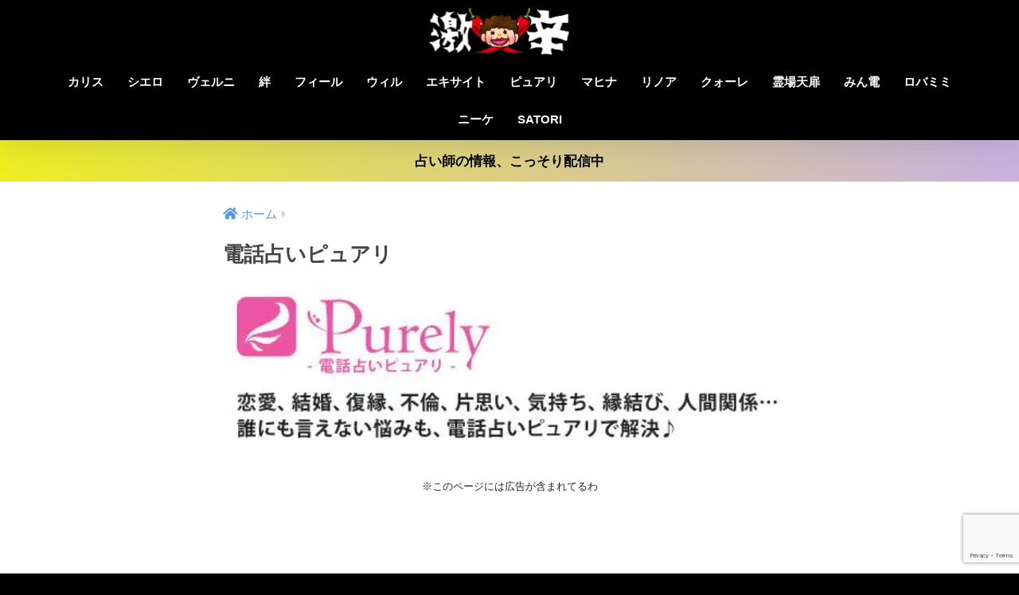

--- FILE ---
content_type: text/html; charset=utf-8
request_url: https://www.google.com/recaptcha/api2/anchor?ar=1&k=6LdXjkMaAAAAAF9FEOON9sxlGo8VJHpIlPUz2AJT&co=aHR0cHM6Ly90ZWxlcGhvbmUtZm9ydHVuZS10ZWxsZXItcmV2aWV3cy5jb206NDQz&hl=en&v=PoyoqOPhxBO7pBk68S4YbpHZ&size=invisible&anchor-ms=20000&execute-ms=30000&cb=p2iv8oqogd2e
body_size: 48588
content:
<!DOCTYPE HTML><html dir="ltr" lang="en"><head><meta http-equiv="Content-Type" content="text/html; charset=UTF-8">
<meta http-equiv="X-UA-Compatible" content="IE=edge">
<title>reCAPTCHA</title>
<style type="text/css">
/* cyrillic-ext */
@font-face {
  font-family: 'Roboto';
  font-style: normal;
  font-weight: 400;
  font-stretch: 100%;
  src: url(//fonts.gstatic.com/s/roboto/v48/KFO7CnqEu92Fr1ME7kSn66aGLdTylUAMa3GUBHMdazTgWw.woff2) format('woff2');
  unicode-range: U+0460-052F, U+1C80-1C8A, U+20B4, U+2DE0-2DFF, U+A640-A69F, U+FE2E-FE2F;
}
/* cyrillic */
@font-face {
  font-family: 'Roboto';
  font-style: normal;
  font-weight: 400;
  font-stretch: 100%;
  src: url(//fonts.gstatic.com/s/roboto/v48/KFO7CnqEu92Fr1ME7kSn66aGLdTylUAMa3iUBHMdazTgWw.woff2) format('woff2');
  unicode-range: U+0301, U+0400-045F, U+0490-0491, U+04B0-04B1, U+2116;
}
/* greek-ext */
@font-face {
  font-family: 'Roboto';
  font-style: normal;
  font-weight: 400;
  font-stretch: 100%;
  src: url(//fonts.gstatic.com/s/roboto/v48/KFO7CnqEu92Fr1ME7kSn66aGLdTylUAMa3CUBHMdazTgWw.woff2) format('woff2');
  unicode-range: U+1F00-1FFF;
}
/* greek */
@font-face {
  font-family: 'Roboto';
  font-style: normal;
  font-weight: 400;
  font-stretch: 100%;
  src: url(//fonts.gstatic.com/s/roboto/v48/KFO7CnqEu92Fr1ME7kSn66aGLdTylUAMa3-UBHMdazTgWw.woff2) format('woff2');
  unicode-range: U+0370-0377, U+037A-037F, U+0384-038A, U+038C, U+038E-03A1, U+03A3-03FF;
}
/* math */
@font-face {
  font-family: 'Roboto';
  font-style: normal;
  font-weight: 400;
  font-stretch: 100%;
  src: url(//fonts.gstatic.com/s/roboto/v48/KFO7CnqEu92Fr1ME7kSn66aGLdTylUAMawCUBHMdazTgWw.woff2) format('woff2');
  unicode-range: U+0302-0303, U+0305, U+0307-0308, U+0310, U+0312, U+0315, U+031A, U+0326-0327, U+032C, U+032F-0330, U+0332-0333, U+0338, U+033A, U+0346, U+034D, U+0391-03A1, U+03A3-03A9, U+03B1-03C9, U+03D1, U+03D5-03D6, U+03F0-03F1, U+03F4-03F5, U+2016-2017, U+2034-2038, U+203C, U+2040, U+2043, U+2047, U+2050, U+2057, U+205F, U+2070-2071, U+2074-208E, U+2090-209C, U+20D0-20DC, U+20E1, U+20E5-20EF, U+2100-2112, U+2114-2115, U+2117-2121, U+2123-214F, U+2190, U+2192, U+2194-21AE, U+21B0-21E5, U+21F1-21F2, U+21F4-2211, U+2213-2214, U+2216-22FF, U+2308-230B, U+2310, U+2319, U+231C-2321, U+2336-237A, U+237C, U+2395, U+239B-23B7, U+23D0, U+23DC-23E1, U+2474-2475, U+25AF, U+25B3, U+25B7, U+25BD, U+25C1, U+25CA, U+25CC, U+25FB, U+266D-266F, U+27C0-27FF, U+2900-2AFF, U+2B0E-2B11, U+2B30-2B4C, U+2BFE, U+3030, U+FF5B, U+FF5D, U+1D400-1D7FF, U+1EE00-1EEFF;
}
/* symbols */
@font-face {
  font-family: 'Roboto';
  font-style: normal;
  font-weight: 400;
  font-stretch: 100%;
  src: url(//fonts.gstatic.com/s/roboto/v48/KFO7CnqEu92Fr1ME7kSn66aGLdTylUAMaxKUBHMdazTgWw.woff2) format('woff2');
  unicode-range: U+0001-000C, U+000E-001F, U+007F-009F, U+20DD-20E0, U+20E2-20E4, U+2150-218F, U+2190, U+2192, U+2194-2199, U+21AF, U+21E6-21F0, U+21F3, U+2218-2219, U+2299, U+22C4-22C6, U+2300-243F, U+2440-244A, U+2460-24FF, U+25A0-27BF, U+2800-28FF, U+2921-2922, U+2981, U+29BF, U+29EB, U+2B00-2BFF, U+4DC0-4DFF, U+FFF9-FFFB, U+10140-1018E, U+10190-1019C, U+101A0, U+101D0-101FD, U+102E0-102FB, U+10E60-10E7E, U+1D2C0-1D2D3, U+1D2E0-1D37F, U+1F000-1F0FF, U+1F100-1F1AD, U+1F1E6-1F1FF, U+1F30D-1F30F, U+1F315, U+1F31C, U+1F31E, U+1F320-1F32C, U+1F336, U+1F378, U+1F37D, U+1F382, U+1F393-1F39F, U+1F3A7-1F3A8, U+1F3AC-1F3AF, U+1F3C2, U+1F3C4-1F3C6, U+1F3CA-1F3CE, U+1F3D4-1F3E0, U+1F3ED, U+1F3F1-1F3F3, U+1F3F5-1F3F7, U+1F408, U+1F415, U+1F41F, U+1F426, U+1F43F, U+1F441-1F442, U+1F444, U+1F446-1F449, U+1F44C-1F44E, U+1F453, U+1F46A, U+1F47D, U+1F4A3, U+1F4B0, U+1F4B3, U+1F4B9, U+1F4BB, U+1F4BF, U+1F4C8-1F4CB, U+1F4D6, U+1F4DA, U+1F4DF, U+1F4E3-1F4E6, U+1F4EA-1F4ED, U+1F4F7, U+1F4F9-1F4FB, U+1F4FD-1F4FE, U+1F503, U+1F507-1F50B, U+1F50D, U+1F512-1F513, U+1F53E-1F54A, U+1F54F-1F5FA, U+1F610, U+1F650-1F67F, U+1F687, U+1F68D, U+1F691, U+1F694, U+1F698, U+1F6AD, U+1F6B2, U+1F6B9-1F6BA, U+1F6BC, U+1F6C6-1F6CF, U+1F6D3-1F6D7, U+1F6E0-1F6EA, U+1F6F0-1F6F3, U+1F6F7-1F6FC, U+1F700-1F7FF, U+1F800-1F80B, U+1F810-1F847, U+1F850-1F859, U+1F860-1F887, U+1F890-1F8AD, U+1F8B0-1F8BB, U+1F8C0-1F8C1, U+1F900-1F90B, U+1F93B, U+1F946, U+1F984, U+1F996, U+1F9E9, U+1FA00-1FA6F, U+1FA70-1FA7C, U+1FA80-1FA89, U+1FA8F-1FAC6, U+1FACE-1FADC, U+1FADF-1FAE9, U+1FAF0-1FAF8, U+1FB00-1FBFF;
}
/* vietnamese */
@font-face {
  font-family: 'Roboto';
  font-style: normal;
  font-weight: 400;
  font-stretch: 100%;
  src: url(//fonts.gstatic.com/s/roboto/v48/KFO7CnqEu92Fr1ME7kSn66aGLdTylUAMa3OUBHMdazTgWw.woff2) format('woff2');
  unicode-range: U+0102-0103, U+0110-0111, U+0128-0129, U+0168-0169, U+01A0-01A1, U+01AF-01B0, U+0300-0301, U+0303-0304, U+0308-0309, U+0323, U+0329, U+1EA0-1EF9, U+20AB;
}
/* latin-ext */
@font-face {
  font-family: 'Roboto';
  font-style: normal;
  font-weight: 400;
  font-stretch: 100%;
  src: url(//fonts.gstatic.com/s/roboto/v48/KFO7CnqEu92Fr1ME7kSn66aGLdTylUAMa3KUBHMdazTgWw.woff2) format('woff2');
  unicode-range: U+0100-02BA, U+02BD-02C5, U+02C7-02CC, U+02CE-02D7, U+02DD-02FF, U+0304, U+0308, U+0329, U+1D00-1DBF, U+1E00-1E9F, U+1EF2-1EFF, U+2020, U+20A0-20AB, U+20AD-20C0, U+2113, U+2C60-2C7F, U+A720-A7FF;
}
/* latin */
@font-face {
  font-family: 'Roboto';
  font-style: normal;
  font-weight: 400;
  font-stretch: 100%;
  src: url(//fonts.gstatic.com/s/roboto/v48/KFO7CnqEu92Fr1ME7kSn66aGLdTylUAMa3yUBHMdazQ.woff2) format('woff2');
  unicode-range: U+0000-00FF, U+0131, U+0152-0153, U+02BB-02BC, U+02C6, U+02DA, U+02DC, U+0304, U+0308, U+0329, U+2000-206F, U+20AC, U+2122, U+2191, U+2193, U+2212, U+2215, U+FEFF, U+FFFD;
}
/* cyrillic-ext */
@font-face {
  font-family: 'Roboto';
  font-style: normal;
  font-weight: 500;
  font-stretch: 100%;
  src: url(//fonts.gstatic.com/s/roboto/v48/KFO7CnqEu92Fr1ME7kSn66aGLdTylUAMa3GUBHMdazTgWw.woff2) format('woff2');
  unicode-range: U+0460-052F, U+1C80-1C8A, U+20B4, U+2DE0-2DFF, U+A640-A69F, U+FE2E-FE2F;
}
/* cyrillic */
@font-face {
  font-family: 'Roboto';
  font-style: normal;
  font-weight: 500;
  font-stretch: 100%;
  src: url(//fonts.gstatic.com/s/roboto/v48/KFO7CnqEu92Fr1ME7kSn66aGLdTylUAMa3iUBHMdazTgWw.woff2) format('woff2');
  unicode-range: U+0301, U+0400-045F, U+0490-0491, U+04B0-04B1, U+2116;
}
/* greek-ext */
@font-face {
  font-family: 'Roboto';
  font-style: normal;
  font-weight: 500;
  font-stretch: 100%;
  src: url(//fonts.gstatic.com/s/roboto/v48/KFO7CnqEu92Fr1ME7kSn66aGLdTylUAMa3CUBHMdazTgWw.woff2) format('woff2');
  unicode-range: U+1F00-1FFF;
}
/* greek */
@font-face {
  font-family: 'Roboto';
  font-style: normal;
  font-weight: 500;
  font-stretch: 100%;
  src: url(//fonts.gstatic.com/s/roboto/v48/KFO7CnqEu92Fr1ME7kSn66aGLdTylUAMa3-UBHMdazTgWw.woff2) format('woff2');
  unicode-range: U+0370-0377, U+037A-037F, U+0384-038A, U+038C, U+038E-03A1, U+03A3-03FF;
}
/* math */
@font-face {
  font-family: 'Roboto';
  font-style: normal;
  font-weight: 500;
  font-stretch: 100%;
  src: url(//fonts.gstatic.com/s/roboto/v48/KFO7CnqEu92Fr1ME7kSn66aGLdTylUAMawCUBHMdazTgWw.woff2) format('woff2');
  unicode-range: U+0302-0303, U+0305, U+0307-0308, U+0310, U+0312, U+0315, U+031A, U+0326-0327, U+032C, U+032F-0330, U+0332-0333, U+0338, U+033A, U+0346, U+034D, U+0391-03A1, U+03A3-03A9, U+03B1-03C9, U+03D1, U+03D5-03D6, U+03F0-03F1, U+03F4-03F5, U+2016-2017, U+2034-2038, U+203C, U+2040, U+2043, U+2047, U+2050, U+2057, U+205F, U+2070-2071, U+2074-208E, U+2090-209C, U+20D0-20DC, U+20E1, U+20E5-20EF, U+2100-2112, U+2114-2115, U+2117-2121, U+2123-214F, U+2190, U+2192, U+2194-21AE, U+21B0-21E5, U+21F1-21F2, U+21F4-2211, U+2213-2214, U+2216-22FF, U+2308-230B, U+2310, U+2319, U+231C-2321, U+2336-237A, U+237C, U+2395, U+239B-23B7, U+23D0, U+23DC-23E1, U+2474-2475, U+25AF, U+25B3, U+25B7, U+25BD, U+25C1, U+25CA, U+25CC, U+25FB, U+266D-266F, U+27C0-27FF, U+2900-2AFF, U+2B0E-2B11, U+2B30-2B4C, U+2BFE, U+3030, U+FF5B, U+FF5D, U+1D400-1D7FF, U+1EE00-1EEFF;
}
/* symbols */
@font-face {
  font-family: 'Roboto';
  font-style: normal;
  font-weight: 500;
  font-stretch: 100%;
  src: url(//fonts.gstatic.com/s/roboto/v48/KFO7CnqEu92Fr1ME7kSn66aGLdTylUAMaxKUBHMdazTgWw.woff2) format('woff2');
  unicode-range: U+0001-000C, U+000E-001F, U+007F-009F, U+20DD-20E0, U+20E2-20E4, U+2150-218F, U+2190, U+2192, U+2194-2199, U+21AF, U+21E6-21F0, U+21F3, U+2218-2219, U+2299, U+22C4-22C6, U+2300-243F, U+2440-244A, U+2460-24FF, U+25A0-27BF, U+2800-28FF, U+2921-2922, U+2981, U+29BF, U+29EB, U+2B00-2BFF, U+4DC0-4DFF, U+FFF9-FFFB, U+10140-1018E, U+10190-1019C, U+101A0, U+101D0-101FD, U+102E0-102FB, U+10E60-10E7E, U+1D2C0-1D2D3, U+1D2E0-1D37F, U+1F000-1F0FF, U+1F100-1F1AD, U+1F1E6-1F1FF, U+1F30D-1F30F, U+1F315, U+1F31C, U+1F31E, U+1F320-1F32C, U+1F336, U+1F378, U+1F37D, U+1F382, U+1F393-1F39F, U+1F3A7-1F3A8, U+1F3AC-1F3AF, U+1F3C2, U+1F3C4-1F3C6, U+1F3CA-1F3CE, U+1F3D4-1F3E0, U+1F3ED, U+1F3F1-1F3F3, U+1F3F5-1F3F7, U+1F408, U+1F415, U+1F41F, U+1F426, U+1F43F, U+1F441-1F442, U+1F444, U+1F446-1F449, U+1F44C-1F44E, U+1F453, U+1F46A, U+1F47D, U+1F4A3, U+1F4B0, U+1F4B3, U+1F4B9, U+1F4BB, U+1F4BF, U+1F4C8-1F4CB, U+1F4D6, U+1F4DA, U+1F4DF, U+1F4E3-1F4E6, U+1F4EA-1F4ED, U+1F4F7, U+1F4F9-1F4FB, U+1F4FD-1F4FE, U+1F503, U+1F507-1F50B, U+1F50D, U+1F512-1F513, U+1F53E-1F54A, U+1F54F-1F5FA, U+1F610, U+1F650-1F67F, U+1F687, U+1F68D, U+1F691, U+1F694, U+1F698, U+1F6AD, U+1F6B2, U+1F6B9-1F6BA, U+1F6BC, U+1F6C6-1F6CF, U+1F6D3-1F6D7, U+1F6E0-1F6EA, U+1F6F0-1F6F3, U+1F6F7-1F6FC, U+1F700-1F7FF, U+1F800-1F80B, U+1F810-1F847, U+1F850-1F859, U+1F860-1F887, U+1F890-1F8AD, U+1F8B0-1F8BB, U+1F8C0-1F8C1, U+1F900-1F90B, U+1F93B, U+1F946, U+1F984, U+1F996, U+1F9E9, U+1FA00-1FA6F, U+1FA70-1FA7C, U+1FA80-1FA89, U+1FA8F-1FAC6, U+1FACE-1FADC, U+1FADF-1FAE9, U+1FAF0-1FAF8, U+1FB00-1FBFF;
}
/* vietnamese */
@font-face {
  font-family: 'Roboto';
  font-style: normal;
  font-weight: 500;
  font-stretch: 100%;
  src: url(//fonts.gstatic.com/s/roboto/v48/KFO7CnqEu92Fr1ME7kSn66aGLdTylUAMa3OUBHMdazTgWw.woff2) format('woff2');
  unicode-range: U+0102-0103, U+0110-0111, U+0128-0129, U+0168-0169, U+01A0-01A1, U+01AF-01B0, U+0300-0301, U+0303-0304, U+0308-0309, U+0323, U+0329, U+1EA0-1EF9, U+20AB;
}
/* latin-ext */
@font-face {
  font-family: 'Roboto';
  font-style: normal;
  font-weight: 500;
  font-stretch: 100%;
  src: url(//fonts.gstatic.com/s/roboto/v48/KFO7CnqEu92Fr1ME7kSn66aGLdTylUAMa3KUBHMdazTgWw.woff2) format('woff2');
  unicode-range: U+0100-02BA, U+02BD-02C5, U+02C7-02CC, U+02CE-02D7, U+02DD-02FF, U+0304, U+0308, U+0329, U+1D00-1DBF, U+1E00-1E9F, U+1EF2-1EFF, U+2020, U+20A0-20AB, U+20AD-20C0, U+2113, U+2C60-2C7F, U+A720-A7FF;
}
/* latin */
@font-face {
  font-family: 'Roboto';
  font-style: normal;
  font-weight: 500;
  font-stretch: 100%;
  src: url(//fonts.gstatic.com/s/roboto/v48/KFO7CnqEu92Fr1ME7kSn66aGLdTylUAMa3yUBHMdazQ.woff2) format('woff2');
  unicode-range: U+0000-00FF, U+0131, U+0152-0153, U+02BB-02BC, U+02C6, U+02DA, U+02DC, U+0304, U+0308, U+0329, U+2000-206F, U+20AC, U+2122, U+2191, U+2193, U+2212, U+2215, U+FEFF, U+FFFD;
}
/* cyrillic-ext */
@font-face {
  font-family: 'Roboto';
  font-style: normal;
  font-weight: 900;
  font-stretch: 100%;
  src: url(//fonts.gstatic.com/s/roboto/v48/KFO7CnqEu92Fr1ME7kSn66aGLdTylUAMa3GUBHMdazTgWw.woff2) format('woff2');
  unicode-range: U+0460-052F, U+1C80-1C8A, U+20B4, U+2DE0-2DFF, U+A640-A69F, U+FE2E-FE2F;
}
/* cyrillic */
@font-face {
  font-family: 'Roboto';
  font-style: normal;
  font-weight: 900;
  font-stretch: 100%;
  src: url(//fonts.gstatic.com/s/roboto/v48/KFO7CnqEu92Fr1ME7kSn66aGLdTylUAMa3iUBHMdazTgWw.woff2) format('woff2');
  unicode-range: U+0301, U+0400-045F, U+0490-0491, U+04B0-04B1, U+2116;
}
/* greek-ext */
@font-face {
  font-family: 'Roboto';
  font-style: normal;
  font-weight: 900;
  font-stretch: 100%;
  src: url(//fonts.gstatic.com/s/roboto/v48/KFO7CnqEu92Fr1ME7kSn66aGLdTylUAMa3CUBHMdazTgWw.woff2) format('woff2');
  unicode-range: U+1F00-1FFF;
}
/* greek */
@font-face {
  font-family: 'Roboto';
  font-style: normal;
  font-weight: 900;
  font-stretch: 100%;
  src: url(//fonts.gstatic.com/s/roboto/v48/KFO7CnqEu92Fr1ME7kSn66aGLdTylUAMa3-UBHMdazTgWw.woff2) format('woff2');
  unicode-range: U+0370-0377, U+037A-037F, U+0384-038A, U+038C, U+038E-03A1, U+03A3-03FF;
}
/* math */
@font-face {
  font-family: 'Roboto';
  font-style: normal;
  font-weight: 900;
  font-stretch: 100%;
  src: url(//fonts.gstatic.com/s/roboto/v48/KFO7CnqEu92Fr1ME7kSn66aGLdTylUAMawCUBHMdazTgWw.woff2) format('woff2');
  unicode-range: U+0302-0303, U+0305, U+0307-0308, U+0310, U+0312, U+0315, U+031A, U+0326-0327, U+032C, U+032F-0330, U+0332-0333, U+0338, U+033A, U+0346, U+034D, U+0391-03A1, U+03A3-03A9, U+03B1-03C9, U+03D1, U+03D5-03D6, U+03F0-03F1, U+03F4-03F5, U+2016-2017, U+2034-2038, U+203C, U+2040, U+2043, U+2047, U+2050, U+2057, U+205F, U+2070-2071, U+2074-208E, U+2090-209C, U+20D0-20DC, U+20E1, U+20E5-20EF, U+2100-2112, U+2114-2115, U+2117-2121, U+2123-214F, U+2190, U+2192, U+2194-21AE, U+21B0-21E5, U+21F1-21F2, U+21F4-2211, U+2213-2214, U+2216-22FF, U+2308-230B, U+2310, U+2319, U+231C-2321, U+2336-237A, U+237C, U+2395, U+239B-23B7, U+23D0, U+23DC-23E1, U+2474-2475, U+25AF, U+25B3, U+25B7, U+25BD, U+25C1, U+25CA, U+25CC, U+25FB, U+266D-266F, U+27C0-27FF, U+2900-2AFF, U+2B0E-2B11, U+2B30-2B4C, U+2BFE, U+3030, U+FF5B, U+FF5D, U+1D400-1D7FF, U+1EE00-1EEFF;
}
/* symbols */
@font-face {
  font-family: 'Roboto';
  font-style: normal;
  font-weight: 900;
  font-stretch: 100%;
  src: url(//fonts.gstatic.com/s/roboto/v48/KFO7CnqEu92Fr1ME7kSn66aGLdTylUAMaxKUBHMdazTgWw.woff2) format('woff2');
  unicode-range: U+0001-000C, U+000E-001F, U+007F-009F, U+20DD-20E0, U+20E2-20E4, U+2150-218F, U+2190, U+2192, U+2194-2199, U+21AF, U+21E6-21F0, U+21F3, U+2218-2219, U+2299, U+22C4-22C6, U+2300-243F, U+2440-244A, U+2460-24FF, U+25A0-27BF, U+2800-28FF, U+2921-2922, U+2981, U+29BF, U+29EB, U+2B00-2BFF, U+4DC0-4DFF, U+FFF9-FFFB, U+10140-1018E, U+10190-1019C, U+101A0, U+101D0-101FD, U+102E0-102FB, U+10E60-10E7E, U+1D2C0-1D2D3, U+1D2E0-1D37F, U+1F000-1F0FF, U+1F100-1F1AD, U+1F1E6-1F1FF, U+1F30D-1F30F, U+1F315, U+1F31C, U+1F31E, U+1F320-1F32C, U+1F336, U+1F378, U+1F37D, U+1F382, U+1F393-1F39F, U+1F3A7-1F3A8, U+1F3AC-1F3AF, U+1F3C2, U+1F3C4-1F3C6, U+1F3CA-1F3CE, U+1F3D4-1F3E0, U+1F3ED, U+1F3F1-1F3F3, U+1F3F5-1F3F7, U+1F408, U+1F415, U+1F41F, U+1F426, U+1F43F, U+1F441-1F442, U+1F444, U+1F446-1F449, U+1F44C-1F44E, U+1F453, U+1F46A, U+1F47D, U+1F4A3, U+1F4B0, U+1F4B3, U+1F4B9, U+1F4BB, U+1F4BF, U+1F4C8-1F4CB, U+1F4D6, U+1F4DA, U+1F4DF, U+1F4E3-1F4E6, U+1F4EA-1F4ED, U+1F4F7, U+1F4F9-1F4FB, U+1F4FD-1F4FE, U+1F503, U+1F507-1F50B, U+1F50D, U+1F512-1F513, U+1F53E-1F54A, U+1F54F-1F5FA, U+1F610, U+1F650-1F67F, U+1F687, U+1F68D, U+1F691, U+1F694, U+1F698, U+1F6AD, U+1F6B2, U+1F6B9-1F6BA, U+1F6BC, U+1F6C6-1F6CF, U+1F6D3-1F6D7, U+1F6E0-1F6EA, U+1F6F0-1F6F3, U+1F6F7-1F6FC, U+1F700-1F7FF, U+1F800-1F80B, U+1F810-1F847, U+1F850-1F859, U+1F860-1F887, U+1F890-1F8AD, U+1F8B0-1F8BB, U+1F8C0-1F8C1, U+1F900-1F90B, U+1F93B, U+1F946, U+1F984, U+1F996, U+1F9E9, U+1FA00-1FA6F, U+1FA70-1FA7C, U+1FA80-1FA89, U+1FA8F-1FAC6, U+1FACE-1FADC, U+1FADF-1FAE9, U+1FAF0-1FAF8, U+1FB00-1FBFF;
}
/* vietnamese */
@font-face {
  font-family: 'Roboto';
  font-style: normal;
  font-weight: 900;
  font-stretch: 100%;
  src: url(//fonts.gstatic.com/s/roboto/v48/KFO7CnqEu92Fr1ME7kSn66aGLdTylUAMa3OUBHMdazTgWw.woff2) format('woff2');
  unicode-range: U+0102-0103, U+0110-0111, U+0128-0129, U+0168-0169, U+01A0-01A1, U+01AF-01B0, U+0300-0301, U+0303-0304, U+0308-0309, U+0323, U+0329, U+1EA0-1EF9, U+20AB;
}
/* latin-ext */
@font-face {
  font-family: 'Roboto';
  font-style: normal;
  font-weight: 900;
  font-stretch: 100%;
  src: url(//fonts.gstatic.com/s/roboto/v48/KFO7CnqEu92Fr1ME7kSn66aGLdTylUAMa3KUBHMdazTgWw.woff2) format('woff2');
  unicode-range: U+0100-02BA, U+02BD-02C5, U+02C7-02CC, U+02CE-02D7, U+02DD-02FF, U+0304, U+0308, U+0329, U+1D00-1DBF, U+1E00-1E9F, U+1EF2-1EFF, U+2020, U+20A0-20AB, U+20AD-20C0, U+2113, U+2C60-2C7F, U+A720-A7FF;
}
/* latin */
@font-face {
  font-family: 'Roboto';
  font-style: normal;
  font-weight: 900;
  font-stretch: 100%;
  src: url(//fonts.gstatic.com/s/roboto/v48/KFO7CnqEu92Fr1ME7kSn66aGLdTylUAMa3yUBHMdazQ.woff2) format('woff2');
  unicode-range: U+0000-00FF, U+0131, U+0152-0153, U+02BB-02BC, U+02C6, U+02DA, U+02DC, U+0304, U+0308, U+0329, U+2000-206F, U+20AC, U+2122, U+2191, U+2193, U+2212, U+2215, U+FEFF, U+FFFD;
}

</style>
<link rel="stylesheet" type="text/css" href="https://www.gstatic.com/recaptcha/releases/PoyoqOPhxBO7pBk68S4YbpHZ/styles__ltr.css">
<script nonce="PCZJzpZSPjx54sByF7r5rQ" type="text/javascript">window['__recaptcha_api'] = 'https://www.google.com/recaptcha/api2/';</script>
<script type="text/javascript" src="https://www.gstatic.com/recaptcha/releases/PoyoqOPhxBO7pBk68S4YbpHZ/recaptcha__en.js" nonce="PCZJzpZSPjx54sByF7r5rQ">
      
    </script></head>
<body><div id="rc-anchor-alert" class="rc-anchor-alert"></div>
<input type="hidden" id="recaptcha-token" value="[base64]">
<script type="text/javascript" nonce="PCZJzpZSPjx54sByF7r5rQ">
      recaptcha.anchor.Main.init("[\x22ainput\x22,[\x22bgdata\x22,\x22\x22,\[base64]/[base64]/[base64]/[base64]/[base64]/[base64]/[base64]/[base64]/[base64]/[base64]\\u003d\x22,\[base64]\x22,\x22wqjCkHYHwpHCicK9WcOnwq3DgE4eNDDCtcKrw57Co8K6BClJaRgNc8KnwrnCr8K4w7LCvlTDoiXDucKKw5nDtXBDX8K8XcOCcF93VcOlwqgbwqYLQn/DhcOeRgNUNMK2wpnCnwZvw4pBFHEFRlDCvETCjsK7w4bDj8OQAAfDt8K6w5LDisK8CDdKFEfCq8OFSlnCsgs1woNDw6JXPWnDtsOxw5BOF0h3GMKpw7h9EMK+w453LWZeAzLDlWcqRcOlwqdLwpLCr1vCnMODwpFYdsK4b3VnM14uwo/DvMOffMKww5HDjDNvVWDColMewp9mw7HClW9gaghjwrLCgDsSfkYlAcOyJ8Onw5kGw6TDhgjDgkxVw7/DpB83w4XCpCsEPcOzwpVCw4DDsMOew5zCosKxNcOqw4fDrEMfw5Fnw6p8DsK7DsKAwpA9XsOTwoo2wq4BSMOrw7w4Fw7DqcOOwp8Hw5wiTMKfMcOIwrrCmcOYWR12SD/CuTnCnTbDnMKGcsO9wp7Cl8OlBAI8HQ/CnycIFzZ1IsKAw5sFwo4nRWYkJsOCwqY4R8OzwqBnXsOqw5Mdw6nCgxnCvhpeKsKywpLCs8KAw6TDucOsw4LDvMKEw5DCu8Kww5ZGw4BtEMOAS8KEw5BJw4fCoh1ZEk8JJcOENSJ4W8KnLS7DixJ9WFgGwp3CkcOYw4TCrsKrWMO4YsKMQG5cw4VawprCmVwEW8KaXX/DlmrCjMKgOXDCq8K3FMOPciZXLMOhKcOBJnbDvi99wr05wqY9S8OEw5nCgcKTwrjCncORw5w+wqV6w5fCvVrCjcOLwqbCnAPCsMOWwpcWdcKbLS/[base64]/CqTHDqsOsJA7CijvDs8Kfb8KtJ2ovflZxNmnCgMKyw78wwqVPBBFrw7LCq8KKw4bDpcKaw4PCghEjOcOBNAfDgAZ9w4HCgcOPdcOTwqfDqT7Dj8KRwqRGNcKlwqfDp8ONeSgeUcKUw6/[base64]/Cjz/Ch8KSDWZ7wq41CUPCnlIIw5/DrjvDtsKIfgvCj8OAw5RiFcOQQcOKVFrCuAsQwqjDrzHCmMKVw63DpcK3PGlPwrl9w44qdsKCIsOUwrPCjl0ew6PDtzlhw4/DmX/CtW98wrUxesOnfcKGwpRvBT/[base64]/[base64]/CoXVgMEDCnxwFbMOBI8KSTyfDgsOoRcKuwrIzwr7Dqx/DoCB8BiVtJV3Dq8OYLmPDjsKQOcK7Lk5uM8Kww4xhbMKFw4F+w5HCpkHCicKnYUvCjjzDmnzDh8KEw7JZS8KLwqnDmcOKFcO1w7PDrcOiwoBywqvDv8OTFDkQw4rDvkA0TSfCv8OvHsOSKAEnYMKEO8KtYGYcw70vDjrCvjXDu3/[base64]/DhsO/bsKZCg5RdgEnJ8KlwrTCuHnCoMObAMOcw7zCjhbDo8OKwpF/wr8Sw6MLHMKHNwTDh8O0w6XCp8Opw50ww5caDTPCqUEbZMKNw4PCin/DjsOkW8OgTsKDw4wlw7rDsQPCj09yFcO1ScKeCBRCWMKpIsOww4M7acOYAyzCkcKbw6fDicONY2PCuBIIU8K9A2HDvMO1w4o6w45rCAknasOnI8Kbw5vCjcO3w4XCq8O5w5/Ck3LDisKsw55RDyTCq07Cu8OkRMOGw7rClU1Fw67DnBcKwrLDrQjDrgw7WMOjwpYzw7V3w5rCmMOyw5rCpiwifyLDjsOiT293UsK4w4c6TG/CtcOnwpTCrxobw7sRPl4jwphdw7TCncK+w6wlwo7CisK0woF3wqVmw7RCLUTDiDFgMAZyw4w4ak1bKsKOwpPDhiRcbE0ZwqLCmMKPMSEjH11bwq/DkcKYw6DCusO5wq1Mw5bDnMOJwpt6U8Kqw7zDnMK/[base64]/[base64]/[base64]/[base64]/[base64]/CnMO1w6rCrDMMwrBhE8KBwq/[base64]/DtFnCtAoXwqPDisO3wqhgRMKjw7TDgSnDtw7CoHZcFMKww6LCgRnCoMOZJsKmJ8Kfw5kWwo50CEFxMmPDqsOeNBPDr8O0wqzCqsOWOW0PbcK4w58jwrbCvAR1PgNrwpQ3w5ccAUVSUMOXw7ptUlzCi13CvQpfwpDDtMOaw7gKw6rDpgdMw6zCjsKISMOcFmkUeHYTwq/[base64]/Ds8K7wp14aRfCvMK8QUt1wqpVbcOvw6pgw5XCnSzDlDnCukXCncK1IMOew6PCsXjDssKSwr7Dp0RmEcK2fMK4w5vDsUzDtcK5ScKHw4TDisKZeV5DwrDCqn/DrjrDtmRve8OaaGldBcKtw7/Ch8O+e2HDuQbCiTHDsMKFwqRRwr1hIMOaw47DhMKMw7dhw5w0BcODCRttw608LkDDvsOXVMK4wofCkXkrLQjDlw3DgcKUw4bCncKTwq7DtyEtw7bCknfCkcOAwq03wr7CsFwXSMKAT8Kqw7/Cn8K8NBHCvDRywpXCpsKXwosfw5nDpE/Do8KWYwIdNi8AbTU5BcKFw5jCrUZfacOkwpc/AMKDMRbCrsOHw53Cm8OKwqobE38kLHMyUx1LWMOmwoM/CQTDl8OEBcOtw5QEflHDjxbClELCu8KCwo/DgXp/[base64]/[base64]/DplbDp8O2HgrCkcOxA2V/w5hMw5PDncKVbEPDscOQGhAmdcK8JEnDtBXDs8KuO3LCqj8WFMKVwr/CpMOgdsOqw6fCix5BwptTwrk4Cz/DlcOFLcKpw6wPNmU5KDFff8KzQntSShDDviILBxFxwrnCihDCkcKEw6zDpMOiw6gvGm7ChsKCw5c/[base64]/DsMK+bCd4P8Ouw7DDqsKjw4LCtjvCh8O7BFPCrMKJw4QZwoHCgUnCn8OOc8Osw4s2FXQbwonDhA1LYxTDgQMhfAERw7g3w53DkcOFw44RLCR5ERwgwrbDoW/Cq2oYHsK9KBLDo8OZbxTDpDfDssK2Txhja8KmwoPDiX4dwqvCq8O1KcKXw7/Cm8OpwqBNw5bDp8OxSRzCmhl5wqPDt8KYwpEiRCrDscO2QcOFw4sjG8O+w4/CicOswp3CjMODKcKYwoPCn8ObNBkkSwtpCGEXwo5mYjZQL3gEAMKCM8OoAF7DlMOFERYVw5DDuBXCmsKHGsOrD8OKwr/ClX8wUQxvw5NsOsKTw5JGLcOgw4PCgBHCgAIiw5rDrG5kw7dICHFJw4TCgcOxKmbDr8OaDcOIRcKKXsObw4jCpHzDiMKdBcOzKkXDoC3CgsOnw7nCtgBzCsO7wo9xN1J0eVHCnk8nJcKZw7IFwqwjSRbCqUfCv3Vkw41Lw5DChMO8woPDo8OTHSJYwrcveMKBfFUQDA/[base64]/DhD1QAh3ChcKXUjHDp8Oaw5jChsKHfSvDgMOSeS9DQ3DDoHEYwqfCssKoW8OEccO0w5jDgl/[base64]/CsSw6w4sdUcKfUsOdL8Kzw4gaw7zCtDp3w6szw5ksw7MFwqJgccKSO2NWwoEzwrYMUjPCkMO6wqvCmCcIwr8UIMO6w5LDhcKIXTNXw73Ch17CkgDCtMKjQRodw6rCnXZBwrnCmw0IHBHCqMKKw5kewq/Ci8O7wqILwrYbDsO7w5DCtVzCusOxw7nCpsKzwqUYw5ZIBWLDrBdKw5Nmw7VXWlvClQNsJsKuaEkzVRjChsOWwrvCsCLChMOzw4EAR8KaCcKKwrM9w5TDrMK/asKOw4USw7wYw5dkLHTDuRFXwpARw4gUwrDDssOFdcOjwobDqBkgw68jc8O/TAnCgBtLw4MdK112w7/[base64]/CgMK+wrFewpfCgjHCusOPBBPCpMKxw7tjw7ccwpPCkMK3woIewrHCnULDv8OiwpZvNzjCv8KYZXTDv10yYUzClsOzDcKSdcO6w4hZWsOFw5pqXzRxD3TDsiIoQgVSwqNsT10/VSBtOnUnw6Mew5ojwqEywp/CkDsWw4gIw7FZGsOIw7khJsKcCcOuw7tbw45XSnpNwrxuLMKGw6pvw73DvFdgw7A0GMK4YDx+wp/CtcKtCcOYwqcAKQcGN8K2C0vDtTFLwqzDpMOWOXXChArCvsKIM8KSfsO6WMOOw53Dnlg9wohDwqbDsFfCtMOZPcOQwpbDlcOZw5QlwqF8w6FgEj/CvcOpHsK+T8KWfE/[base64]/DrCIiO8Kdw4UewoXDmMKLw6XDvMKhw6tGw7pbUMOKwo4Yw5FgGcOwwo7CpljCkMO0w7vDg8OtMsKFVcO/[base64]/CqsO5wpfDisKjF3dPGH1uRBTCnsOCw6jDsMK3wqjDqcOTQ8K3Cy5rDWpqwq8kecODFR3Dt8KGw50rw4PDhW8RwpTDt8KcwrXCkz/ClcKhwrDDqcOvwrITwpFMPMOcw43DlsKIZcK+KcO1wq3CjMODOVLDuTXDtkbDoMO2w4h5CQAYW8OhwoM1LcOCwp/DlsOcQRfDusOWVcKRwp7CqcKEZsO/[base64]/UBbDoXPCgAodKsOzw4cFVVUsOl3Dt8OeHH/[base64]/Ky7DuMOFw7rDg23CmsO3Wh5lCVLDuMO3JEXCj8Ktw5HCjyTDgSJzTcKCw60ow7vDoT17wpzCmH1/[base64]/w4nDjcOuw7tiRsOsw5fDvMOpOsKpwpkPdcKOahjCl8Krw5XClxcdw6DDoMKhTWnDlHnDksK3w4RGw4QLdMKtw45/XMOdexXCisKPBRDDtE7DowITdcOPcnHDoXnChRDDklrCt3nDnGQsQcKjTsKUwqXDpMKwwofDjifDjk/ChGzDiMKgw6BcIk7DrWfCokjCm8KqMMKrw45xwo9wVMKZKjJBw4tCeGJ4wpXCm8OkK8KEJwzDhU/DtMO9woDClnVLwonDrSnDumQvRznDhUwKRDXDjsO2J8OZw4w6w7M9w4FcXS96U07CqcKawrDCslh5wqfDsBXDqQTCocO8w6ASNUF3X8K3w6fDj8KITMOGw7tiwpcsw69xHcKKwrVNw5RFwoYaHcO1OHhsVsKMwpk+wr/DgcKBwqMIw4nClwXDtEPCksO1LkdxOcOLZ8KZBms3wqJXwqxQw4kRwqsuwq7CsxzDh8OQdMKWw7tow7DCkcKWW8K0w7nDvC5+dQ7DgWzCg8K3BcOqP8OlJXNpw5ECw7DDrnIewofDlH9SDMOVanXCu8OAMcONeVBMDcOKw7dAw6Axw5/DnBzDkiV/wocHRAfDncOqw47DocOxwrUpM3kiwrhOwoHDv8OSw44/w7Iiwo3Cg2M3w61twoxRw5c9w75Dw6PChcK2OVnCpztZwq5zeS4WwqnCpsKSL8KYLGnDtsKgdMK6wpXDmcKIDcKKw4zCnsOIwp56w7s7HcKkw5QPwokZWGFGaTReNMKSSm/DkcKTU8KzSsKww681w6lRDiAWecONwq7CjiEZBMKhw73Ci8Ogwr7DhHAUwqXDhRVCwqE1w4RLw5LDpMOTwpoqd8KtA39OZgHDhnxgw51Ee0c1w5PCusK1w7zChCU2w77DkcOmEQfCosKlw57DtMOrwqXCqnjDocOKCcKyDsOmwrHCoMKSwrvCp8Klwo/[base64]/[base64]/MAHChMKLw4c5R8KJUTFGw48qw4fCoAdtJ8O/F1PCgsKsNnzCtcOKE111woBNw6wyVsKbw5DChsOGDMOYQykqw5TDs8Ovw7MQCMKnw419w6XDiX1yA8OeKBzDtMODLgzDjHfDtl7Cm8K7wpHCn8KfNmLCpsOZLS4xwrUyHQlIw74GFHrCgR/CsR0vMMOQeMKFw7XDvU7DtsORw4jCkFjDq3fDi1jCvMKUwoxuw71ECEUIKsKjwojCtXbCl8Ocwp/[base64]/DucONHT5IPwTCmcK1wrc0PlLCssOgNhjCti/ChsKfLcKzJcKcK8Oew5Fmwo7DkV/ChjnDmBkrw7TChMK2fRliw7tSeMOQbMOiw5x/W8OCaFttblZEwoUMNB/CgQjCk8OzTGHDjsOTwqfDnMKjBzNZwqbCv8OYw7HDql3CgCcpZyxPBsKkV8K9d8O2Z8K0wrE3wpnCvMKiAcKDfCTDszscwrM2cMKrwoPDp8Kbwq4DwplXPErCr2DCrg/Dj1DDhiZhwoI5AwITFl5jw4oRYcORw43DokbDpMO8HmPCmzPCmTLDhlZZbUJlWjYhw6Z/DcK9KsOiw4FZV2LCrcOOw4vDvhXCrcOLUAZPASzDr8KLwpE5w7k+wrrDhWdDasO6EsKWN3TCg2x0wqbDisOqw5sJw6BAPsOnw7VHwo8Kwq8eQ8Kfw6jDu8KqOMO6I1/[base64]/[base64]/DvcOuwqglwph1eXzDl8O9PC86wo/CjCLCnHXDrnUBMQFQw6TDuHYwD33DlwzDpMOEdRVSw5d1NSQ0dMKid8OAYF/CkybClcOUw7AOw5tDZ0cpw5UCw4bDpSHDqHs0JcOmH38Xwr9GTsKHEMOXwrTCsCUSw64SwpjCihXClHzDj8K/alHDkH3Ct05Nw6IwXBPDkcK1wpt8S8O7w7XCiV7CjnzCuh9JfcOfXMOJU8O3WCslCyZGwpcRwoPDmQscA8KWwp/[base64]/[base64]/DpB8owoDDoQtRY8ONw4vChsO+wp96w4FMD8OxKCjDpgrDl006IMKCwq0Aw6XDlCZ+w65uTMK2w7TCs8KPF3vDrysFwo/CikszwrsyQQTDkzrCpMORw6rCkWjDnTvDpSgnKcKSwonDicKVw7/CkXs+w5nDu8OceSjClcO/wrTCt8OZVB8qwo/ClBUvPksDwobDgsOVwqvCvU5QD3XDixvDgMK4AcKcQ0h+w67Dq8OlAMKSw5FFw7ttw7/CoUrCqX0/YxnDksKiWMKow4Iew7vDsFnDjVlKwpDCjHrDp8OPCGptOi5JdhvDkn5lwqvDqGrDucO5w6/[base64]/DnMOVw7VSw6vCmBYiEcOoW8KaFCjCmsOxQmhEw5g9bcO2AnXDh3tuwp4uwqovwq1DSh7CtjXCsnDDpgrDizbCgsKSEHopfjZhwq7DqHhpw5vCmsOXwqMVw5jDhMK8ThsowrF1wpldI8KqJEnDl0vCq8OjOUpQRBHDvMKXeH/CgF8/wpw+w45DfCoiP3/[base64]/DowrCjBvDq8KBwqfCgcOUw6trw7waw5zDt0jCusOKwo7Co3jDv8K+D0c7wr83w4NtW8Kdw6UROMK6wrfDlm7DvD3DiHIJw5Zrw5TDjR/DlcKpV8O4wq/CicKqw7AXEDTDihUYwq9/[base64]/DqH7DjsKfQsKowqzDo8KqwqHDm0ovwoJAwrDCrsOZM8K9wprCqhYzDRVTSMKwwq1TSyYBwp9WS8OLwrLCp8KuBxrDiMKbWcKaRMKBF1Rwwq/CqMKwbFbCpMKJIGzCgMKgbcKywqglahnChMKmwq7DscOfXcO1w48Gw55fIiwWEXJgw4rCh8OAaXJCSMO0w7HClMOCw7h9wpvDklRxe8KcwoNmIzzClsKyw7fDp1LDvxvDocObw6VNdVlyw5FHw5LCjsOlw61Fw4/DvCw4wrrCuMO8HEF5wrNhw4Upw5oOw7sKOcOvw4pUWGY4SkDDoRUCOQJ8w43CvGpQM2rDmzzDpMKjAcOIT3fChHhCBcKpwqzCj2sRw7LCjCjCvsO3YMOnPX8/c8KYwrozw55DcsKmXcOlYA3DtcKjW24Iwp7CmD93M8Obw7DDnMO4w6bDlcKAw6p/w58UwoVxw6lcw4LCqEFYwq1yFzvCsMOfUcOTwpdEw7DDtTh+wqd5w4zDmmHDmSrCrcKCwpN8AMOrK8KRAivCqcKVSsKSw6Bow4jCvh5vwrM3GEzDuClQw5EiPx5yZ0TCgsKwwqDDvsOrfjZ8wrnCqExib8OyAwp/w4BrwrjCp0HCpFvDvELCpsKqwpchw59qwpXDl8OPRsOQKhrCvsK5wqgPw6FPw7hSw4d5w4oww4NLw5o5NnlXw7oWJFINURfCgX05w7nDrMK+wqbCssOEUMO8GMO+w6gLwqRDbEzCqxwWPlYkwonDsSUFw73Ck8Kdw4cpVQd1wojCkcKbc3HCo8KwJcK/IA7DsGsKBy7DjcONR2pSR8K5EEPDo8OyKsKnPyPDgm0ewozDiMK4F8OjwrLClwPCrsKvYHHConFFw5F4woFkwr94dMKRHQc4DSAhw7dfGxLDncODZMOgw6fCgcK9wrtpRnDDlUzCvGonZQfDocOiNsKzwqUUasKqL8KvXsKCwoA/E3o3XDbDkMKXw4srwpPCp8K8wrozwpNdw4xqNsKRw7djQMO5w4FmNDTDq0RsLivDqFDCijt/w6nCjy7ClcKxw77CvBMoYcKSSlUneMOUccOEwq/ClsO/[base64]/DnsOWw4jDosObwqdSNMOZJDEHZkwSBwTClXLDnS7CkVDCi3AdCMKdHsKCwprCqBPDvyLDksKcREHDvsKrIsOlwqjDr8KWb8OKP8KDw4IdNGcsw47DlWTCr8KGw77CihHDpnbDlB9dw6/CrsOuwrMoZsKow4fCjjvDo8OHE1vCqcORwrJ/XGZMO8KWEXVxw6MIasOTwqTCgsKkcsOYw57Di8OKw6vCsjAzwq9PwrJcwprCuMOEH3DDnl/[base64]/DlsKQw73CmcKHfyHCt8KCMcK3w4c2U3VnKSjCosKWw6DDiMKqwpDDpShpHF9SRS7Cu8KqScOkesKWw7vDmcOywrNPMsOyL8Kewo7DosO0wonCkQg4E8KsGj80MMOow7UyIcK/esKdw7jDt8OjFB8zKDXDgsO/eMKwLmULRXbDqsO4KVt0DzgQwotSwpBbDcOaw5kbw6XDiXpgamLDqcKuwp8Ywqs3AScFw4PDisKuC8Khch/[base64]/CqWLCt8KHw5jDrsK+wrYlazXCmxthwpdEYMODwqPCmi1mFWPDmsKLG8OTdVd0w73DrlfCp2UdwoRSw63DhsO7FhgqF2p/[base64]/DncKfBhnDhsOOCQTCgcOdA3HCvX04EMKzSsOJwrXDiMKHwobClnLDnMKhwqFCQ8K/wqd2wrrCslnDtTTDpcK/Iw/CmCrChcOram7DosOww5HCimBHLMOcOgrDksKqQ8KOX8Kuw7NDwq8rw7fDi8OjwpvCh8KLwo8owr/[base64]/AsOxwpRcwqTCtsK5woBBUsKmw6RjVMODwo4lfH0Swoo9w6bCncO/ccKdworCvcKiw5DCmsOtehwtGTrCiRZ7K8Owwp/DiS3DghXDkh7ClcONwo4CGg7DkVjDt8KtbMOkw5wrw6kCw4nCv8OFwp10ezvCiRp1cTtfwobDqMKiBMO1wqTCqTx1wrsUAR/DqcO/UsOGdcKzTMKhw5TCtEhXw47CiMK0wq5Nwq7Cu2XDicKocsOaw4p0wrrCt3LCnlh7aQ/DmMKjwohNaGvDp2vCj8KFYkTDkgocJTzDkhHDncOpw7oCWD9nXsOsw6HCk3JZwqDCqMO9w6sWwpd9w5IiwpoXGMKgwrPCvsO3w6MzFCBhc8OWdSLCr8K4DcKVw5ttw4olw497a3M+wpLCgcOIw73Dr29/[base64]/[base64]/CncKIF8KGL29AVcOzNDjDlcKscWlBwopKwq5iUsKSSsKreklMw5ciwr/CisKgSnDCh8KhwprCuiwEUsKaPEw3YcOOTzzDkcOnVsKCOcKXA3rDmyLCgMKiPEgcZVNswrMycw92w7XCkFDChATDkwXCtl5vMsOgFXEpw6AtwojDhcKaw4vDhsKXZ2xKw7rDphQMw4otRjtBex/[base64]/DtEoMw7rDq8ORBxpdw7YTCsOOdcK+wpR7bVTDvz1TTsO7AgnDmMKoB8KFHmbDn3TDlcOPeQsSw7tewrLCkB/Cig3DiRzClcOXwoLCjsKzOsORw5kcC8Ovw6IFwrVOY8KyFAfCuSsNwqbDvsK0w4PDvzjCg3vCtjlfNsOkSMO4FQHDrcOMw5dNw4wOQj7CvAvCkcKOwqjCgMKqwqbDhsKdwpDCjVbDtjkNBSPDozU2w4vClcOHHlggFDV1w4XChcO+w5w1WsO1cMOyKk4Cwo/[base64]/CtsKLw7wMdcKjwrfCvxotRsKhw6sGD2wOUsKFwplqME1bwrkaw4Flwq3DoMO0w5NXw48gw6DDgQgKVsKRwr/[base64]/[base64]/CgHEvRzfClHHDmMOkcl4Kw6lcwpHCmWsvQjUjY8KdEQ3DhsO2W8OswqRFZ8OEw7UDw6zCg8OLw4wPw7ASw4o/VcOCw7AUDn3Dkj56wpEtw7nCtMOzEy4fecOhACPDtVLCkipDFBIFw5okwozCol/[base64]/[base64]/YxzCvsKGN8OxDcKzw7vCusKtQg7CpVzCnsK5w49hwrY3w48+VF0lPDVZwrbCsSbDjStnfjRpw6wDfAo/OcOZJTl5w4IuDA4uwrQzV8K+bcKiXCXDj0fDtsKRw7nDu2XCr8OqITo5B2vCt8Kaw7bDi8KAWsKUOMOew7TDtGfDtMKLX03DosKiXMOrwqzDpsKOHjzCoTjDpHrDp8OYVMOuQ8O5YMOAwrUABMOvwoLCo8O/VCfCiw08w7XDj0gfwqByw6vDj8Kmw6gDC8OgwrDDm2zDjD3DksK2HBhOacOowoHDrMOcPDZsw6bCt8OOwp1IP8Ogw7HCp1dJw4LDsSIcwozDvToQwqJRJsKYwrwSw4lyCMOcZHnDuBpCeMKAwrXCj8OJw6/Cl8Oqw61oERrCqsOqwp3CnRhbfMOaw4hgaMOEw5puQcOXw4XCh1Biw4dMwpHClzpfcsOIwq/DnsOVLsKVwpfDscKnccKrwp/CvjNeBkhfYyTCocKow6E+DcKnPz9cw4TDiUjDhRbDp1UPQsKjw7cwA8KQwq0cw4XDkMOfD3vDmcKocUXCuE/[base64]/DqVnCqA4VcRnCuMOpwoZjbDRYw7nCgUVTwovChcKtMsO6woMSwoFYwo1SwrN9wojDnA3CknDDlTfDigDCtlFVBMOcLcKRTxjDpS/Dl1sSH8Kuw7bDgMKew4pIc8O7GMKSwrDCusOrdRfDuMOGw6cswq1MwoPCkMOJWxHCusKMCsKvw6zCncKTwrg6wqMyHSPDv8KjfHDCpDrCqlQbTEI2X8KWw6zDrmliM1nDg8O5FcOIGMOxFCQafVh3LAvClC7Do8Ksw4vCn8K/wrBjwr/DtzvCvUXCkQDCrMOqw6nCjMO8wrMSw48ndCtcM01vw7zCn3HDtiLCiwfCn8KNJTh5XVI3wqABwqlfQcKMw55OWXvClcKPw6TCr8KeTcO+asKGw5zCjsKCwpjDpR3CuMO9w7LDmsKJK2gGwpDCi8OXwq3CgXd/w4nDmcOGw7zCljwewr0TLMK2WR3CocK8w6x4ZsOiL3bDv3dmBnt3esKkw71MISfDl2rCgQRyJnVKSi/DiMOCwqnCk1PChgoCazl/woI+NFwowrHCv8KqwqFiwqlPwqnDnMK6wod7w7YEwr/ClTXClT/ChMObwqrDpT7CiHfDncOVwpYiwoFawrxGNsOTwqPDrS4LQ8Kyw6U2SMOLIcOBfcKhdi9xDMKpCcOjM1IqaGxzw512w6vCnWwfQcK1C2Qjwr9pHnjDtAHDj8OWw7hxwo3CvsKow5zCoFrDlRkzwrYkOsO1w41Pw6HDuMOHPMKjw4DClycvw6ANKMKsw6szZn0jw6/DpMKaMsOuw5oZWT3CmsOhSsKDw5jCucO8w4h+FcOBwqrCvsKhVcKlXRjDh8OAwqfCvQzDgBTCqMKrwpXCucOsBsOVwpPCgMKPT3rCslTDuCXDnsKqwrxBwp3Dmhsiw4tywrtcDMKJwq/CqhDDisK9PMKGEQVZD8KWGAXCg8OGNjtqGsOBL8Kkw5R7wpHCjTF5HcOfwrEVRifCqsKLwqTDh8O+wpxYw6nDm2hvRcK7w7VVZyDDlsKGWsKGwpfDjcK+esOJT8OAwrROXDEQwpvDg10RDsOIw7/CuHgxVsKLwphywqYRBhcwwr91MiIcwrhqwp8hUx1tw4/Cs8OZwrcvwoxxJBTDvsOuGgrDlcKJKsOGwoHDnjQqZMKuwrdZwqAUw5NPw4sGKG3DjBzDi8KpBsOaw5o2XMO7wq/[base64]/[base64]/CjMKPW8K3XS1Aw4TCpMOGOxRtX3rCqsK6wo/CsCLDqkHCq8KwNGvDisOnw6bDtRUwecKVwrd8ES42esOrwrfDsz7DlWo/wq5dOMKcYDgTwo3DncOSSWM5QxfCtsOOGX7Clw7CmMKGZMO0AGAfwq5MXsKkwoXCtT9GB8OVOcO/PFfDosOlwq5bw5jDmVTDqsKcwrAvdDFEw6DDqcKvwr5Zw5t1MMOYRiJlwpDDocONYEnDnnHCsippEMOow7JWTsK/eFkqw6PDvDo1b8K5WcKbwr/Ds8OLTsKSwqzDmRXDv8OgLTIjUD9mCWrDkWDDocObOsOIWMO/eDvDgWokMREdOcKGwqkIw7bCvTshPAlvTsO5w71aWX8dEmgmwoplw5c0PEl8AsK0w7ZMwq0tWFpRDFp8KxzCr8O7F3EBwpPCksKpNcKqGFTDpynCsQlYZ1rDvMOGdsKDXsO5woHDmR3Drw5xwoTDr3TDpsOiwqYAU8KFw6pqwqZqwo/CscOAwrTDvsOaIcKyOAM1RMKEG2VYbMKhw7/CiRfCq8KLw6LCoMO7I2fCvTILA8ORCwXCicK6A8OLQl/CvcOrVcKFGMKHwr3Dqh4Dw4AQwrbDlcO8wpp4ZgfDv8O+w7MrSy98w593NcOVJhbDk8OkTxhPw6/CuU48EsOHdkfDkMOMw5fCuRrCsQ7CgMOTw6LChmgVU8KQPlHCky7DsMKqw5VOwpvDjcO0wpM1K1/[base64]/[base64]/wpg7bcKXDcOVDljDrcOhwrEiw7I/[base64]/[base64]/[base64]/[base64]/woVsw7wLKEAECgLDgy3ClcO9NsO7cBjDiMKJw41UITYMw7PCpcKqYgXDjAVcwqzDmcK/[base64]/CtCTCvMKYbAzChVTCmSVTwprDjlHCgsO6woTCvj5wRMKhCsKUw7FyUsKEw7wAY8KCwo/CvAV0byA1P0LDtVZPwpUYe3YDbhUYw7gswrnDg0FvO8OuRRjDqQ3CsF/DtMOXSsOiw79TfS9ZwrkUWXEwRsO6U2Yqwo7CtXRjwrROSsKHKw0lD8OVwqfDi8OBwpLCn8OlacORwqA3TcKEw5nDmcOswpXCgFgPXxHDrUYlwrzCqm3DtDs2wpY1bsOMwr/Dl8Obw47CisOTDUXDgydjw5XDssOkCcOsw7YOwqrDmkLDmgPCnVPCin1zUcOOeA/DrAVUw7nDmVYtwrZcw6UxDEbDnsO+F8KdV8Kab8OUbMOXNsOdQh1ZJcKDTMOYT0JGwqzCugvCoFvCrRPCrUzDpk1kw5gqBMO0YEUMwrnDgRF/Tm7CskZ2woLDiWzDgcKLwr3DuBs3w6jDvAs7wrDDvMOow5nDhsO1L0nCpcO1a3gVw5p3w7R5woHDrWDCkjzCg1lnXcK5w7gAdcKqw7cLDgXDjsO/bwx8M8Obw4nCuyzDqXUJESlsw6vCt8OURMOfw4NuwpZGwrMtw4JPaMKPw7/Ds8OMDC/DmsOvwpjCkcOoM1/DrcKmwqHCp2vDtWXDuMOmZhQ8G8OKw6Buw6/[base64]/DhMKjMSvDhnLCgn5oPcOrwrfDsUDCpUgZPRHDqnvDn8OfwqIlKkUPcMOhUsKTw4vClsKYIjTDqDHDtcOKKcO/[base64]/Dg8Oaw6LCpMKWCsKfw6HDuMOhAsKhwo/CssKhwoPDly0PIxJ2w4PCsA3Dj0o+wrktDRphw7gtOcOVwpwvwq/DuMOBeMKmESVjR1XDuMOYASMGCcO1wrptFcOMw4bCilY3VMO5CcOtw6vCix7DiMKvw7xZK8O9wo/DtxZ7wq7CnMOIwr1pCmFRKcOFUQPDj2ctwrB7wrLCrBPDmSbCucKFwpZSwonDozDCu8KIw5/CnQDDgsKVcsKrwpEKXmrCvMKlVmAFwrx/[base64]/DqSsDPcOSwpDCtBM7w4PDu8K2w5QTVcK/w4jDrsKoN8Ouw6HDux3Dqgo/XsKJwrEHw6hjMMKJwrtOZcKYw5PCunFzRzXCty0Rayp+w7jCkSLCj8Osw4PCpnxpbMOcRgzCoQvDnxTDrFrDuzXDhMO/wqrDoDckwoo/ZMKfw6rCrHfDmsOzVMOqwr/DvyA1NUTDjcO+wqTDlXoLLVjDpMKOZMKnw5Z0wp7DvcO3XVDDlnPDvxvChsOowr3DonxfUMOXbMK0AMKGw5Jiwp/ChzDDrMOrw4gvOMKuY8OefsKTWsOgw4Vdw7ttwpJ1X8OkwqDDi8KAw5xmwqvDu8Kmw7hQwosXwownw5DDp3hJw4JBw4nDo8KNw5/ClDrCtmPCix3DnDvDusKaw5rDj8KxwpQdBiIVXhFUFinCtiTDhsKpw53DtcKKUcKOw6BMMB3CslI1bwPDqklUbsOdMsK/[base64]/[base64]/DkifDtS0+wofDvsOJw7/Ct8KmGEHClMKQwrwOw7vCrMKVw7DDuETCisKCwrPDpEHChsK0w7nDjX3DhcK5MEnCpMKLwqzCtHrDnQDDjAYqwrZ4HsOMeMOiwqjCgkfChsOqw7ldTMK0wqbClcKrQHpxwqbDsnfDssKKwo12wq03GMKAfMK+KsKMRD0cw5dwJMKJw7fCv1/CnxtOwqzCr8K9LsKsw6EoZ8K2eTorw6NWwpsicsKCDMOvJMO1WXR8wp3Do8OIeGVPUkMFQ2hyTzXDryZYUcO/TsOmw7rDg8OFREMxfsOrRDoORMOIwrjDjgsXwpZLREnCp0FpK1rDncOiwprDucKHDlfCmmhkYAHChFLCnMObOEjClGw0wqLChsK8w4PDgCPDkFl/wp/CjcOqwq8jwqHCucOHZcOYJMOfw5jCjMOpB28qElHDnMOgPcOWw5cGZcKpNVTDs8O8A8KBIBbDigvCo8Odw7zCuEvCjcKsUcORw7vCvmIqCDbCvzUpwp/DksKcZMOYFcKmHsKqwr/DmHvClcO7wqLCsMKzD2Jew5DCn8Ouwo3CihYIeMOqwqvCkRNGwr7DhcKGw7/Co8OHw7fDr8KHMMO4wpDDiEnDjn7Dujgzw5lPwqLDukcjwrfDh8KWw6fDjzkQBQtaXcOXS8KnFsOHEsOACBEJwqszwo0HwqVyNg/[base64]/DncKtw4LDvsKsBW4Bw5wUKDDDhn/DmsOjJsKlwqjDvhXDkcOOw6p9wqFNwqNKwppXw63CiTp3wpc\\u003d\x22],null,[\x22conf\x22,null,\x226LdXjkMaAAAAAF9FEOON9sxlGo8VJHpIlPUz2AJT\x22,0,null,null,null,1,[21,125,63,73,95,87,41,43,42,83,102,105,109,121],[1017145,304],0,null,null,null,null,0,null,0,null,700,1,null,0,\[base64]/76lBhnEnQkZnOKMAhk\\u003d\x22,0,0,null,null,1,null,0,0,null,null,null,0],\x22https://telephone-fortune-teller-reviews.com:443\x22,null,[3,1,1],null,null,null,1,3600,[\x22https://www.google.com/intl/en/policies/privacy/\x22,\x22https://www.google.com/intl/en/policies/terms/\x22],\x22+dH1hOcLkFn9+38KZrLckUxmBifxgTIx8aHGV+98KDU\\u003d\x22,1,0,null,1,1768778231107,0,0,[21,15,93,69,34],null,[250,199,238,125],\x22RC-N6XEIiLPBPliyQ\x22,null,null,null,null,null,\x220dAFcWeA5M55FmaSjNgajDiRUaOu9mcn8xLwzECU4K52_tHNSLIvgOXipxodHy-tg2YggId8ia68k80f7qeMu1U8_TtvkyeBLxLA\x22,1768861031049]");
    </script></body></html>